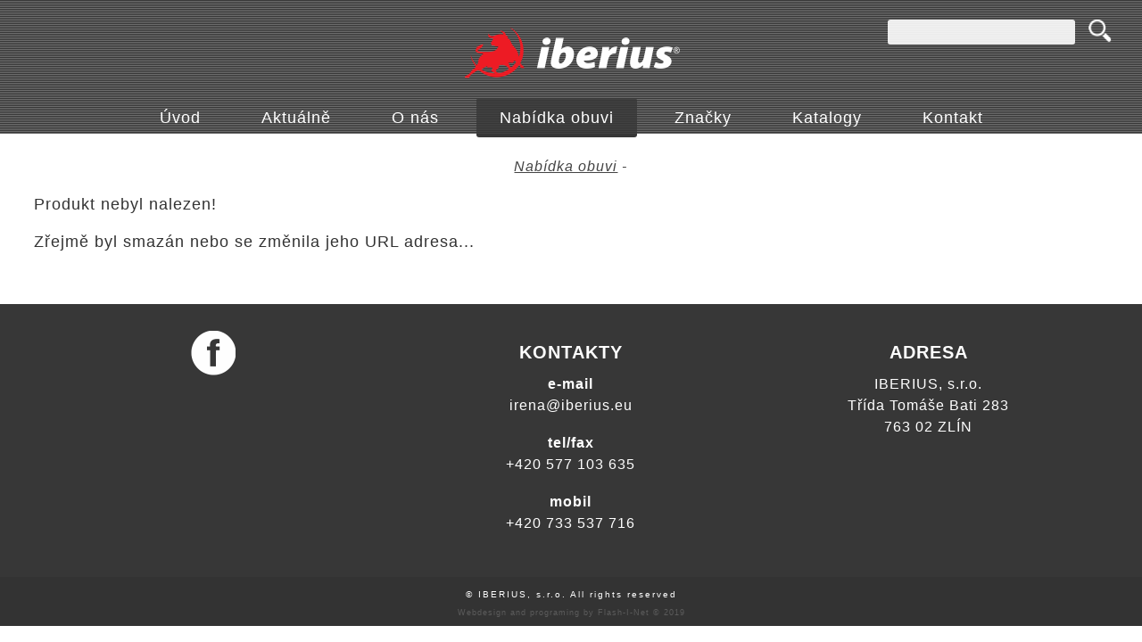

--- FILE ---
content_type: text/html; Charset=65001
request_url: https://www.iberius.eu/cz/nova-kolekce/produkt/f1158-delbuck-marmota-com3
body_size: 8969
content:
<!DOCTYPE html>
<html lang="cz">

<head>
<!-- Global site tag (gtag.js) - Google Analytics -->
<script async src="https://www.googletagmanager.com/gtag/js?id=UA-151447620-1"></script>
<script>
  window.dataLayer = window.dataLayer || [];
  function gtag(){dataLayer.push(arguments);}
  gtag('js', new Date());

  gtag('config', 'UA-151447620-1');
</script>
<meta name="robots" content="index,follow" />
<meta name="viewport" content="width=device-width, initial-scale=1, maximum-scale=1" />
<meta name="googlebot" content="index,follow" />
<meta name="google-site-verification" content="" />
<meta http-equiv="Content-Language" content="cs" />
<meta http-equiv="Content-Type" content="text/html; charset=utf-8" />
<meta name="author" content="all: Hana HorÃ¡kovÃ¡ [Flash-I-Net - www.flash-i-net.cz]; e-mail: horakova@flash-i-net.cz" />
<meta name="copyright" content="Flash-I-Net [Flash-I-Net - www.flash-i-net.cz]; e-mail: info@flash-i-net.cz" />
<!-- root_kategorie() [String] -->
<meta name="description" content="IBERIUS, s.r.o., vÃ½hradnÃ­ zastoupenÃ­ prÃ©miovÃ½ch obuvnickÃ½ch znaÄek pro ÄŒR a SR" />
<meta name="keywords" content="obuv, mÃ³dnÃ­ obuv, velkoobchod obuvi" />
<title> :  : Z novÃ© kolekce : IBERIUS, s.r.o.</title>

<link rel="shortcut icon" href="favicon.ico" />
<link rel="bookmark" href="http://www.iberius.cz/" title="IBERIUS, s.r.o., vÃ½hradnÃ­ zastoupenÃ­ prÃ©miovÃ½ch obuvnickÃ½ch znaÄek pro ÄŒR a SR" />
<link rel="stylesheet" href="/css/reset.css" type="text/css" media="screen" />
<link rel="stylesheet" href="/css/style.css" type="text/css" media="screen" />
<link rel="stylesheet" href="/css/zerogrid.css" type="text/css" media="all" />
<link rel="stylesheet" href="/css/responsive.css" type="text/css" media="all" /> 
<link rel="stylesheet" href="/scripts/slick/slick.css" type="text/css" />
<link rel="stylesheet" href="/scripts/slick/slick-theme.css" type="text/css" />
<link rel="stylesheet" href="/scripts/slicknav/slicknav.css" type="text/css" media="screen" />
<link rel="stylesheet" href="/scripts/colorbox/example1/colorbox.css" type="text/css" media="screen" />
<link rel="stylesheet" href="/scripts/vegas/vegas.min.css">
<link rel="stylesheet" href="/scripts/jquery-ui/jquery-ui.css" type="text/css" media="screen" />
<link href='https://fonts.googleapis.com/css?family=calibri&subset=latin,latin-ext' rel='stylesheet' type='text/css' />
<script src="/scripts/css3-mediaqueries.js" type="text/javascript"></script>
<script src="//ajax.googleapis.com/ajax/libs/jquery/1/jquery.min.js"></script>
<script src="//cdnjs.cloudflare.com/ajax/libs/modernizr/2.6.2/modernizr.min.js"></script>
<script src="//code.jquery.com/ui/1.12.1/jquery-ui.js"></script>
<script src="/scripts/jquery.colorbox-min.js"></script>
<script src="/scripts/i18n/jquery.colorbox-cs.js"></script>
<script src="/scripts/slick/slick.js" type="text/javascript" charset="utf-8"></script>                                                       
<script src="/scripts/jquery.sticky.js"></script>
<script src="/scripts/jquery.animateNumber.min.js"></script>
<script src="/scripts/slicknav/jquery.slicknav.js"></script>
<script src="/scripts/moje/moje.js" type="text/javascript"></script>
<script src="/scripts/vegas/vegas.min.js" type="text/javascript"></script>
<script src="/scripts/jquery.zoom.js"></script>

<!--[if lt IE 8]>
  <div style=' clear: both; text-align:center; position: relative;'>
    <a href="https://windows.microsoft.com/en-US/internet-explorer/products/ie/home?ocid=ie6_countdown_bannercode">
      <img src="https://storage.ie6countdown.com/assets/100/images/banners/warning_bar_0000_us.jpg" border="0" height="42" width="820" alt="PouÅ¾Ã­vÃ¡te zastaralÃ½ prohlÃ­Å¾eÄ. Pro rychlejÅ¡Ã­, bezpeÄnÄ›jÅ¡Ã­ prohlÃ­Å¾enÃ­ webu si stÃ¡hnÄ›te novou verzi ZDARMA." />
    </a>
  </div>
<![endif]-->
<!--[if lt IE 9]>
  <script type="text/javascript" src="js/html5.js"></script>
<![endif]-->
</head>
<body id="page2">
  <header>
    <div class="main">
      <div id="sticker">
        <div id="hlavickahledat">
          <div class="bunkatit"><p>VyhledÃ¡vÃ¡nÃ­</p></div>
          <form action="/cz/uvod/hledat" method="post">
            <input class="hledat-policko" type="text" name="vyraz" size="30" />
            <input type="hidden" name="odeslano" value="1" />
            <input class="hledat-tlacitko" type="image" src="/UserFiles/Image/images/lupa.png" name="image" />
          </form>
        </div>
        <div id="logo">
          <p><a href="/cz/uvod" title="IBERIUS, s.r.o. - mÃ³dnÃ­ obuv profesionÃ¡lÅ¯">IBERIUS, s.r.o.</a></p>
        </div>
        <div class="menu-row">
          <div class="col-full">
            <nav>
            <ul id="menu" class="menu">
              <li><a href="/cz/uvod" title="Ãšvod">Ãšvod</a></li>
              <li><a href="/cz/aktualne" title="AktuÃ¡lnÄ›">AktuÃ¡lnÄ›</a></li>
              <li><a href="/cz/onas" title="O nÃ¡s">O nÃ¡s</a></li>
              <li><a href="/cz/nova-kolekce" class="aktivni" title="NabÃ­dka obuvi">NabÃ­dka obuvi</a>
              </li>
              <li><a href="/cz/znacky" title="ZnaÄky">ZnaÄky</a>
                    <ul>
                      <li>
                        <a href="/cz/znacky/stranka/znacky-alabama-joe" target="_self" class="odkaz5" data-image="/UserFiles/Image/znacky/logo-alabamajoe.png" data-nadpis="Alabama Joe" data-popis="">Alabama Joe</a>
                      </li>
                      <li>
                        <a href="/cz/znacky/stranka/znacky-callaghan" target="_self" class="odkaz5" data-image="/UserFiles/Image/znacky/logo-callaghan.png" data-nadpis="CallagHan" data-popis="">CallagHan</a>
                      </li>
                      <li>
                        <a href="/cz/znacky/stranka/znacky-fluchos" target="_self" class="odkaz5" data-image="/UserFiles/Image/znacky/logo-fluchos.png" data-nadpis="Fluchos" data-popis="">Fluchos</a>
                      </li>
                      <li>
                        <a href="/cz/znacky/stranka/znacky-atom" target="_self" class="odkaz5" data-image="/UserFiles/Image/at43tnega2.png" data-nadpis="ATOM by Fluchos" data-popis="">ATOM by Fluchos</a>
                      </li>
                      <li>
                        <a href="/cz/znacky/stranka/znacky-dorking" target="_self" class="odkaz5" data-image="/UserFiles/Image/znacky/logo-dorking.png" data-nadpis="Dorking by Fluchos" data-popis="">Dorking by Fluchos</a>
                      </li>
                      <li>
                        <a href="/cz/znacky/stranka/znacky-wonders" target="_self" class="odkaz5" data-image="/UserFiles/Image/znacky/logo-wonders.png" data-nadpis="Wonders" data-popis="">Wonders</a>
                      </li>
                    </ul>
              </li>
              <li><a href="/cz/katalogy" title="Katalogy">Katalogy</a></li>
              <li><a href="/cz/kontakt" title="Kontakt">Kontakt</a></li>
            </ul>
          </nav>
        </div>
      </div>
      </div>
    </div>
  </header>

<!-- [mod_str][2] volanï¿½ modul: produkt -->
  <section id="content">
    <div class="main zerogrid">
      <article class="col-full">
        <div id="stredprodukty0">
          <div id="stredprodukty">
            <div class="produkt-navigace"><p><!-- SQL: SELECT * FROM sekce WHERE txtid = 'nova-kolekce' -->
<a href="/cz/nova-kolekce">NabÃ­dka obuvi</a><!-- dotaz: SELECT kategorie FROM produkty WHERE id = 0 -->
<!-- navrat: 0 -->
<!-- cesta_kategorie_vybrana_polozky(0) kategorie: 0 -->
 - </p></div>
            <div class="produkt-nenalezen">
              <p>Produkt nebyl nalezen!</p>
              <p>ZÅ™ejmÄ› byl smazÃ¡n nebo se zmÄ›nila jeho URL adresa...</p>
            </div>
          </div>
        </div>
      </article>
    </div>
  </section>

<section id="paticka"><div class="main zerogrid"><article class="col-1-4"><div class="patickatext"><p><a title="Najdete n&aacute;s na Facebooku" href="https://www.facebook.com/iberius.zlin" target="_blank" rel="noopener"><img src="/UserFiles/Image/images/facebook.png" alt="Najdete n&aacute;s na Facebooku" /></a></p></div></article><article class="col-2-4"><h3>Kontakty</h3><p><strong>e-mail</strong><br /><a href="mailto:irena@iberius.eu">irena@iberius.eu</a></p><p><strong>tel/fax</strong><br /><a href="tel:+420577103635">+420 577 103 635</a></p><p><strong>mobil</strong><br /><a href="tel:+420733537716">+420 733 537 716</a></p></article><article class="col-3-4"><h3>Adresa</h3><p>IBERIUS, s.r.o.<br />TÅ™&iacute;da Tom&aacute;&scaron;e Bati 283<br />763 02 ZL&Iacute;N</p></article></div></section>
  <footer>
    <div class="main zerogrid">
      <article class="col-full">
       </article>
     </div>
      <div class="copyright">
        Â© IBERIUS, s.r.o. All rights reserved <br />         <a rel="nofollow" class="link" target="_blank" href="http://www.flash-i-net.cz">Webdesign and programing by Flash-I-Net Â© 2019</a>
       </div>
  </footer>
</body>
</html>


--- FILE ---
content_type: text/css
request_url: https://www.iberius.eu/css/style.css
body_size: 37538
content:
article, aside, audio, canvas, command, datalist, details, embed, figcaption, figure, footer, header, hgroup, keygen, meter, nav, output, progress, section, source, video {display: block;}
mark, rp, rt, ruby, summary, time {display: inline;}

html {width: 100%; height: 100%; margin: 0;}
body {height: inherit; font-family: "calibri", arial; font-size: 18px; color: #333; -webkit-background-size: cover; -moz-background-size: cover; -o-background-size: cover; background-size: cover;}

dl {padding: 10px 0 5px 20px;}
dt {left: 0; float: left; padding: 0; padding: 0 0 0 0px; border: 0; font-style: italic;}
dd {padding: 0; margin: 0 0 0.5em 80px; border: 0;}
table {font-size: 100%; border-collapse: collapse;}
th {padding: 1px 4px 1px 4px; text-align: left;}
tr {vertical-align: top; padding: 2px 4px 2px 4px;} 
input {font-size: 100%; margin: 3px 0 2px 0px; padding: 2px 4px; border: 0; color: #333; background-color: #fff; font-family: "calibri";}
input.error {border: 1px dotted #cc0000;}
label.error {color: #cc0000; font-style: italic; font-size: 12px;}
textarea {width: 60%; font-size: 100%; margin: 2px 0 0 0; padding: 5px; border: 0; background-color: #fff; font-family: "calibri";}
select {margin: 0 0 2px 0; padding: 0 0 0 4px; font-size: 100%; border: 1px solid rgba(230,230,230,1); color: #333; background-color: rgba(230,230,230,1); font-family: "calibri";}
legend {position: absolute; margin: -15px 0; top: -.5em; right: 20px; font-size: 100%;}
fieldset {position: relative; text-align: left; border: 0; color: #333; padding: 20px 30px; margin: 0 0 20px 0; font-size: 16px;}

#page1 {}
#page3 {}
//#page3 header {position: relative; background: #000 url(../UserFiles/Image/slider/slider1.jpg) no-repeat bottom center fixed; -webkit-background-size: cover; -moz-background-size: cover; -o-background-size: cover; background-size: cover; z-index: 2;}
#page2 header, #page3 header {background: url(../UserFiles/Image/images/hlavicka.png);}
#page2 .stranka {text-align: center;}
#page2 .stranka p {text-align: center;}

.main {line-height: 24px; letter-spacing: 1px;} 

a {color: #333; outline: none;}
a:hover {color: #f31222;}

.col-1, .col-2 {float:left;}

.wrapper {width: 100%; overflow: hidden;}
.extra-wrap {overflow: hidden;}
 
p {margin-bottom: 18px;}

.menu li a,
.list-1 li a,
.list-2 li a,
.link,
.button,
h1 a {text-decoration: none;}	

header {height: inherit; position: relative; width: 100%; height: 150px; margin: 0; z-index: 2;}
#logo {background: rgba(55,55,55,0.3);}
#logo p {width: 249px; padding: 10px 0 0 0; margin: 0 auto; overflow: hidden;}
#logo p a {position: relative; height: 100px; display: block; text-indent: -9999em; background: url(../UserFiles/Image/images/logo.png) no-repeat 0 0; background-position: center center; z-index: 3000;}
   
.menu-row {position: relative; height: 40px; padding: 0; margin: 0; text-align: center; background-color: rgba(55,55,55,0.3); z-index: 1000;}
#page2 .menu-row, #page3 .menu-row {}
.menu {margin: 0; padding: 0 10px; overflow: hidden;}
.menu li {display: inline-block; margin: 0; padding: 0; list-style: none;}
.menu li a {display: inline-block; padding: 10px 40px 6px 40px; margin: 0 5px 0 5px; white-space: nowrap; font-size: 18px; font-weight: normal; color: #fff; text-align: center; text-decoration: none; -webkit-transition: all 300ms ease 50ms; -moz-transition: all 200ms ease 50ms; -o-transition: all 200ms ease 50ms; transition: all 200ms ease 50ms; cursor: pointer;}
.menu ul {list-style: none; margin: 0 0 0 5px; width: 162px; position: absolute; top: -999em; color: #23292c;}
.menu li:hover ul, .menu li.sfHover ul {top: 40px;}
.menu ul a, #page2 .menu ul a, #page3 .menu ul a {width: 162px; text-align: left; white-space: nowrap; font-size: 18px; border-radius: 0; margin: 0; padding: 3px 0 3px 40px; border-bottom: 0; background-color: rgba(55,55,55,0.3);}
#page2 .menu ul a, #page3 .menu ul a {background-color: rgba(55,55,55,0.9);}
.menu > li > a:hover {color: #fff; background-color: rgba(237,27,35,0.9); border-bottom: 4px solid rgba(237,27,35,1); -webkit-border-radius: 3px; -moz-border-radius: 3px; border-radius: 3px; -webkit-transition: all 300ms ease 50ms; -moz-transition: all 200ms ease 50ms; -o-transition: all 200ms ease 50ms; transition: all 200ms ease 50ms;}
.menu li a.aktivni {color: #fff; background-color: rgba(55,55,55,0.8); border-bottom: 4px solid rgba(55,55,55,1); -webkit-border-radius: 3px; -moz-border-radius: 3px; border-radius: 3px;}
#menu li:hover ul a:hover, #menu li.sfHover ul a:hover {width: 162px; color: #fff; background-color: rgba(237,27,35,0.9);}

.slicknav_menu {display:none;}
@media screen and (max-width: 40em) {
	.js #menu {display:none;}
	.js .slicknav_menu {display:block;}
}

.is-sticky #sticker #logo p, .is-sticky #sticker #hlavickahledat {display: none;}
.is-sticky #sticker #logo p a {}
.is-sticky #sticker .menu-row {height: 45px; margin: 0px 0 0 0; background-color: rgba(55,55,55,0.9); border-bottom: 0; z-index: 1000;}
.is-sticky .menu li a {display: inline-block; padding: 10px 40px 6px 40px; margin: 5px 5px 0 5px; white-space: nowrap; font-size: 18px; font-weight: normal; color: #fff;}
.is-sticky #sticker .menu ul { margin: 0 0 0 5px; width: 162px;}
.is-sticky #sticker .menu li:hover ul, .is-sticky #sticker .menu li.sfHover ul {top: 45px;}
.is-sticky #sticker .menu ul a {width: 162px; font-size: 18px; margin: 0; padding: 3px 0 3px 40px;}
.is-sticky #sticker .menu > li > a:hover {color: #fff;}

#blok-novinky {display: none;}

/*********************************content*************************************/
#content {position: relative; width: 100%; padding: 0 0 40px; overflow: hidden; background-color: #fff; z-index: 1;}
#content1 {position: relative; width: 100%; height: 100%; overflow: hidden; z-index: 1;}
#content2 {position: relative; width: 100%; padding: 40px 0; text-align: center; color: #fff; background: rgba(55,55,55,0.9) url(../UserFiles/Image/images/siti.png) top center repeat-x; overflow: hidden; z-index: 1;}
#content3 {position: relative; width: 100%; padding: 40px 0; margin: 0; background: rgba(237,27,35,0.9); z-index: 1;}
#content4 {position: relative; width: 100%; padding: 0; margin: 0; background: rgba(55,55,55,1); z-index: 1;}
#content8 {position: relative; width: 100%; padding: 40px 0; margin: 0; text-align: center; background: rgba(55,55,55,0.9); overflow: hidden; z-index: 1;}
#content9 {position: relative; width: 100%; padding: 40px 0; margin: 0; text-align: center; color: #fff; background-color: #fff; overflow: hidden; z-index: 1;}

h1 {font-size: 100px; line-height: 130%; color: #333; padding: 50px 0 20px 0; margin: 0 0 10px 0; text-align: center; font-weight: normal; text-transform: uppercase;}
h2 {font-size: 40px; line-height: 140%; color: #3b2523; padding: 0; margin: 20px 0 20px 0; text-transform: uppercase; font-weight: normal; letter-spacing: 2px;}
h3 {font-size: 30px; line-height: 140%; color: #444; padding: 0; margin: 20px 0 20px 0; font-weight: normal;}
h4 {font-size: 15px; color: #333; padding: 0; margin: 30px 0 10px 0; letter-spacing: 1px;}

.stranka p {text-align: justify;}

/****************************footer************************/
#paticka {position: relative; width: 100%; margin: 0; padding: 30px 0 30px 0; font-size: 16px; text-align: center; color: #fff; background-color: rgba(55,55,55,1); z-index: 100;}
#paticka a {color: #fff; letter-spacing: 1px; text-decoration: none;}
#paticka a:hover {color: #fff; text-decoration: underline;}
#paticka a:hover img {filter: alpha (opacity=60); -moz-opacity:.60; opacity:.60; -webkit-transition: all 300ms ease 0s; -moz-transition: all 300ms ease 0s; -o-transition: all 300ms ease 0s; transition: all 300ms ease 0s;}

#paticka h2 {font-size: 25px; margin: 10px 0 10px 0; padding: 0; color: #fff; text-align: left; text-transform: uppercase; font-weight: bold;}
#paticka h3 {font-size: 20px; margin: 10px 0 10px 0; padding: 0; color: #fff; text-transform: uppercase; font-weight: bold;}
#paticka .col-2-4 h2, #paticka .col-3-4 h2, #paticka .col-3-4 h3 {text-align: center;}
#paticka ul {margin: 0 0 20px 0;}
#paticka li {text-align: left; margin: 0 0 0 0px; padding: 0; list-style: none;}
#paticka li a {display: inline-block; padding: 2px 10px 2px 5px; margin: 0; white-space: nowrap; font-size: 14px; font-weight: normal; color: #fff; text-align: left; text-decoration: none; -webkit-transition: all 300ms ease 50ms; -moz-transition: all 200ms ease 50ms; -o-transition: all 200ms ease 50ms; transition: all 200ms ease 50ms; cursor: pointer;}

.tlacitko:after {content:"."; display: block; clear: both; height: 0; font-size: 0; line-height: 0; visibility: hidden;}
.tlacitko {position: relative; width: 230px; margin: 10px 0;}
#paticka .tlacitko ul {margin: 2px 8px 2px 0;}
#paticka .tlacitko li {float: left; line-height: 26px; list-style: none outside none; margin-left: 5px;}
#paticka .tlacitko a {display: inline-block; text-align: center; font-size: 14px; font-weight: bold; color: #3b2523; background-color: #fff; padding: 4px 10px; -webkit-transition:all 0.218s; -moz-transition:all 0.218s; -ms-transition:all 0.218s; -o-transition:all 0.218s; transition:all 0.218s; -webkit-user-select:none; -moz-user-select:none; user-select:none; cursor:pointer; text-decoration:none; -webkit-border-radius: 4px; -moz-border-radius: 4px; border-radius: 4px;}
#paticka .tlacitko a:active {color: #004070; background-color: #fff; cursor: default;}
#paticka .tlacitko a:hover {color: #fff; background-color: #75b42e; -webkit-transition:all 0.0s; -moz-transition:all 0.0s; -ms-transition:all 0.0s; -o-transition:all 0.0s; transition:all 0.0s; -webkit-box-shadow: 0 1px 1px rgba(0,0,0,0.1); -moz-box-shadow: 0 1px 1px rgba(0,0,0,0.1); box-shadow: 0 1px 1px rgba(0,0,0,0.1); text-decoration:none;}
#paticka .tlacitko span {font-size: 17px; font-weight: normal;}

footer {position: relative; width: 100%; padding: 5px 0 5px 0; text-align: right; color: #fff; background-color: #333; letter-spacing: 2px; z-index: 300;}
footer a {color: #666; letter-spacing: 1px; text-decoration: none;}
footer a:hover {color: #000;}
footer span {font-weight: bold;}
.copyright {width: 100%; line-height: 20px; font-size: 10px; padding: 5px 0 0 0; text-align: center;}
.copyright a {color: rgba(255,255,255,0.2); text-decoration: none; font-size: 9px;}
.copyright a:hover {color: #fff; text-decoration: none;}

/****************************moje************************/	
.noscreen {display: none;}
.cleaner {clear: both;}
.nastred {text-align: center;}
.doleva {text-align: left;}
.doprava {text-align: right;}
.blok {text-align: justify;}
.foto {border: 10px solid transparent; padding: 0; -webkit-border-image: url(../UserFiles/Image/images/ramecek.png) 25 round; -o-border-image: url(../UserFiles/Image/images/ramecek.png) 25 round; border-image: url(../UserFiles/Image/images/ramecek.png) 25 round;}
.obrazek-vpravo {float: right; margin: 0 0 10px 20px;}
.obrazek-vlevo {float: left; margin: 0 20px 10px 0;}
.velkepismo {font-size: 16px;}
.ikonka {margin: 7px 5px 0px 0;}
.ikona-soubor {margin: 0 5px -4px 10px;}
.mapa {float: left; width: 49%; margin: 30px 1% 0 0; border: 0; text-align: center; margin: 0; border: 4px solid #fff;}
.mapagoogle {width: 100%; height: 650px; overflow: hidden;}
#social-buttons {position: relative; top: 10px; text-align: right;}
#social-buttons .twitter-share-button {padding: 4px 10px 0 0;}
#social-buttons .fb-share-button {padding: 0 10px 0 0;}

.tlacitkomanual {position: relative; width: 300px; margin: 0 auto 40px;}
.tlacitkomanual a {display: inline-block; width: 100%; text-align: center; font-size: 14px; text-transform: uppercase; font-weight: bold; color: #fff; background-color: #333; padding: 6px 10px 6px 10px; -webkit-transition:all 0.218s; -moz-transition:all 0.218s; -ms-transition:all 0.218s; -o-transition:all 0.218s; transition:all 0.218s; -webkit-user-select:none; -moz-user-select: none; user-select: none; cursor: pointer; text-decoration: none; -webkit-border-radius: 3px; -moz-border-radius: 3px; border-radius: 3px;}
.tlacitkomanual a:hover {color: #fff; background-color: #f31222; -webkit-transition:all 0.0s; -moz-transition:all 0.0s; -ms-transition:all 0.0s; -o-transition:all 0.0s; transition:all 0.0s; text-decoration:none;}
.ramecek {clear: both; padding: 20px; margin: 20px 0; background-color: rgba(220,220,220,0.5);}
.trojramecek {float: none; width: 100%; padding: 20px; margin: 20px 0; text-align: left; background-color: rgba(220,220,220,0.5);}
.trojramecek:nth-child(3) {clear: both;}
.cara {clear: both; width: 100%; padding-bottom: 10px; border-top: 1px solid #ccc;}
.mezera {clear: both; width: 100%; padding: 10px 0;}
.tabulka {clear: both; margin: 0 0 40px 0;}
.tabulka th {background-color: #ccc;}
.tabulka tr {border-bottom: 1px solid #ccc;}

#page2 #rezervacniformular {float: left; width: 49%; margin: 0 0 0 1%; text-align: left;}
#rezervacniformular h2 {margin: 10px 0 10px 0; text-align: center;}
#rezervacniformular h3 {margin: 10px 0 10px 0; font-size: 22px;}
#page2 #rezervacniformular p {line-height: 30px; text-align: left;}
 .formularram {padding: 20px; border-bottom: 2px dashed rgba(55,55,55,0.2); background: rgba(240,240,240,1);}
.labkontakt {width: 180px; float: left; text-align: left; padding: 0 10px 0 0;}
.formular {padding: 5px 0 0 160px; font-size: 11px;}
.tlacitka {text-align: center; padding: 10px 0 0 0;}
.labzajem {padding-left: 10px;}
#firma, #jmeno {width: 65%;}
#telefon, #email {width: 65%;}
#captcha {width: 100px; background-color: rgba(240,240,240,1);}
.formpoznamka {width: 96%; color: #333; background-color: #fff;}
.formular-tlacitka {width: 420px; margin: 0 auto;}
#page2 #rezervacniformular .formgdpr p {line-height: 20px; font-size: 14px; text-align: justify;}
.btn {display: inline-block; min-width: 10px; text-align: center; text-transform: uppercase; text-decoration: none; font-weight: normal; color: #fff; background-color: #333; padding: 8px 18px; margin: 0 10px 0 10px; -webkit-transition:all 0.218s; -moz-transition:all 0.218s; -ms-transition:all 0.218s; -o-transition:all 0.218s; transition:all 0.218s; -webkit-user-select:none; -moz-user-select:none; user-select:none; cursor:pointer; -webkit-border-radius: 3px; -moz-border-radius: 3px; border-radius: 3px;}
.btn:hover {color: #fff; -webkit-transition:all 0.0s; -moz-transition:all 0.0s; -ms-transition:all 0.0s; -o-transition:all 0.0s; transition:all 0.0s; background-color: rgba(237,27,35,0.9); -webkit-box-shadow: 0 1px 1px rgba(0,0,0,0.1); -moz-box-shadow:0 1px 1px rgba(0,0,0,0.1); box-shadow:0 1px 1px rgba(0,0,0,0.1); text-decoration:none;}
.btn:disabled {background: silver; text-decoration: none;}

#hlavickahledat {position: absolute; right: 0; text-align: right; padding: 0; margin: 20px 30px 0 0; color: #333; font-size: 14px; z-index: 900;}
#hlavickahledat input {height: 26px; background-color: transparent;}
#hlavickahledat .bunkatit {display: none;}
#hlavickahledat .hledat-policko {width: 200px; height: 26px; margin: 0; padding: 1px 5px; color: #333; background-color: rgba(255,255,255,0.9); border: 0; -webkit-border-radius: 3px; -moz-border-radius: 3px; border-radius: 3px;}
#hlavickahledat .hledat-tlacitko {margin: 0 0 -10px 6px; border: 0;}

#hledat ul {clear: both; width: 100%; margin: 10px 0 25px 60px;}

.sipka {position: absolute; width: 100%; height: 50px; left: 0; bottom: 0; text-align: center; animation-name: sipka; animation-duration: 2s; -webkit-animation-duration: 2s; animation-delay: 0s; -webkit-animation-delay: 0s; animation-iteration-count: infinite; -webkit-animation-iteration-count: infinite; animation-play-state: running; -webkit-animation-play-state: running; z-index: 200;}
.sipka a:hover img {filter: alpha (opacity=70); -moz-opacity:.70; opacity:.70; -webkit-transition: all 300ms ease 0s; -moz-transition: all 300ms ease 0s; -o-transition: all 300ms ease 0s; transition: all 300ms ease 0s;}
@keyframes sipka {
  0%   {bottom: 80px;}
  100% {bottom: 60px;}
}

.uvod1 {position: absolute; width: 100%; left: 0; top: 28%; text-align: center; -webkit-text-shadow: 0 0 10px rgba(0,0,0,0.3); -moz-text-shadow: 0 0 10px rgba(0,0,0,0.3); text-shadow: 0 0 10px rgba(0,0,0,0.3);}
.uvod1 h1 {font-size: 100px; line-height: 130%; color: #fff; padding: 0; margin: 0; font-weight: normal; text-transform: uppercase;}
.uvod1 h2 {color: #f31222; text-transform: lowercase; font-weight: normal;}
.uvod1 h1 {position: relative; width: 100%; height: auto; animation-name: uvod1-anim; animation-duration: 4s; -webkit-animation-duration: 4s; animation-delay: 1s; -webkit-animation-delay: 1s; animation-iteration-count: infinite; -webkit-animation-iteration-count: infinite; -webkit-animation-direction: normal; animation-direction: normal; animation-play-state: running; -webkit-animation-play-state: running; animation-fill-mode: backwards; -webkit-animation-fill-mode: backwards; -webkit-animation-iteration-count: 1; animation-iteration-count: 1;}
@-webkit-keyframes uvod1-anim {
  0%   {color: transparent;}
  100% {color: #fff;}
}
@keyframes uvod1-anim {
  0%   {color: transparent;}
  100% {color: #fff;}
}
  
.uvod2 h2 {text-align: center; color: #fff; font-size: 50px; margin: 30px 0 30px 0; padding: 0; letter-spacing: 3px;}
.uvod2 h3 {text-align: center; color: #fff; font-size: 30px; margin: 30px 0 30px 0; padding: 0; letter-spacing: 3px;}

.uvod4 {text-align: center; padding: 0;}
.uvod4 img {width: 100%; height: 100%; padding: 0; margin: 0;}
.uvod4 p {padding: 0; margin: 0;}

.col-1-5 .uvod4, .col-2-5 .uvod4, .col-3-5 .uvod4, .col-4-5 .uvod4 {float: left; display: inline-block; width: 25%; height: 100%;}

.uvod8 {clear: both; width: 100%; color: #fff; overflow: hidden;}
.uvod8 h2 {color: #fff;}

.uvod9 h1 {display: none;}

.kolecko0 {margin: 0 auto; width: 1000px; padding: 0; text-align: center; overflow: hidden;}
.kolecko {float: left; width: 330px; margin: 0; padding: 20px 0 0 0; text-align: center;}
.kolecko p {font-size: 20px; line-height: 35px; font-weight: 100; padding: 0; color: #343434;}
.kolecko p span {font-size: 70px; font-weight: 800; padding: 0 0 20px 0;}

.novinka {clear: both; width: 100%; padding: 0; margin: 0; text-align: left; border-bottom: 2px dashed rgba(55,55,55,0.2); overflow: hidden;}
.novinka h2 {padding: 50px 20px 20px 20px; margin: 0; color: #333; font-size: 30px; }
.novinka h2 a {color: #333;}
.novinka h2 a:hover {color: #f31222;} 
.novinka-datum {position: absolute; width: 100%; height: 20px; left: 0; display: inline-block; padding: 10px; margin: 0; font-size: 16px; font-weight: bold; font-style: italic; color: #333; background-color: rgba(240,240,240,1);}
.novinka-text {padding: 0; margin: 0 0 30px 20px; font-size: 15px;}
.novinka-foto {float: left; width: 250px; height: 250px; padding: 0; margin: 0 30px 0 0;}
.novinka-foto img {width: 0; height: 0px;}
.novinka-obrazek {display: block; height: 250px; background-size: cover; background-position: center;}
.novinka-prehled-prilohy {display: none;}
#content .novinka-obsah table {width: auto;}

.uvod3 .novinka {clear: none; float: left; width: 46%; min-height: 260px; padding: 0 0 30px 0; margin: 0 2%; text-align: center; border-bottom: 0; background-color: rgba(255,255,255,1); -webkit-border-radius: 3px; -moz-border-radius: 3px; border-radius: 3px; -webkit-box-shadow: 1px 1px 10px rgba(138,11,17,1); -moz-box-shadow: 1px 1px 10px rgba(138,11,17,1); box-shadow: 1px 1px 10px rgba(138,11,17,1);}
.uvod3 .novinka h2 {padding: 20px; margin: 0; color: #333; font-size: 30px; border-top: 2px dashed rgba(55,55,55,0.2);}
.uvod3 .novinka h2 a {color: #333;}
.uvod3 .novinka h2 a:hover {color: #f31222;} 
.uvod3 .novinka-datum {position: relative; width: 100%; margin: 0;}
.uvod3 .novinka-text {padding: 0 20px; margin: 0;}
.uvod3 .novinka-foto {float: none; clear: both; width: 95%; height: 350px; padding: 15px 2.5% 0 2.5%; margin: 0; background-color: rgba(240,240,240,1);}
.uvod3 .novinka-obrazek {display: block; height: 100%; background-size: cover; background-position: center;}
.uvod3 .novinka-prehled-prilohy {display: none;}

.tlacitko-novinka {display: none; position: relative; width: auto; margin: 20px 0 0 auto;}
.tlacitko-novinka:after {content:"."; display: block; clear: both; height: 0; font-size: 0; line-height: 0; visibility: hidden;}
.tlacitko-novinka ul {margin: 2px 4px 2px 4px;}
.tlacitko-novinka li {line-height: 26px; list-style: none outside none; margin: 0; padding: 0;}
.tlacitko-novinka a {display: inline-block; width: auto; text-align: center; font-size: 13px; color: #fff; background-color: #0061af; padding: 3px 15px 3px 15px; -webkit-border-radius: 4px; -moz-border-radius: 4px; border-radius: 4px; -webkit-transition:all 0.218s; -moz-transition:all 0.218s; -ms-transition:all 0.218s; -o-transition:all 0.218s; transition:all 0.218s; -webkit-user-select:none; -moz-user-select:none; user-select:none; cursor:pointer; text-decoration:none;}
.tlacitko-novinka a:active {color: #333; background-color: #e2e2e2; cursor: default;}
.tlacitko-novinka a:hover {color: #0061af; background-color: #fff; -webkit-transition:all 0.0s; -moz-transition:all 0.0s; -ms-transition:all 0.0s; -o-transition:all 0.0s; transition:all 0.0s; -webkit-box-shadow: 0 0 0 rgba(0,0,0,0.1); -moz-box-shadow: 0 0 0 rgba(0,0,0,0.1); box-shadow: 0 0 0 rgba(0,0,0,0.1); text-decoration:none;}
.tlacitko-novinka span {font-size: 13px; font-weight: normal;}

.novinka-zpet {clear: both; width: 60px; margin: 20px 0 0 auto;}
.novinka-zpet:after {content:"."; display: block; clear: both; height: 0; font-size: 0; line-height: 0; visibility: hidden;}
.novinka-zpet ul {margin: 2px 4px 2px 4px;}
.novinka-zpet li {float: left; line-height: 26px; list-style: none outside none; margin: 0; padding: 0;}
.novinka-zpet a {display: inline-block; width: auto; text-align: center; font-size: 14px; text-transform: uppercase; font-weight: bold; color: #fff; background-color: #333; padding: 6px 10px 6px 10px; -webkit-border-radius: 2px; -moz-border-radius: 2px; border-radius: 2px; -webkit-transition:all 0.218s; -moz-transition:all 0.218s; -ms-transition:all 0.218s; -o-transition:all 0.218s; transition:all 0.218s; -webkit-user-select:none; -moz-user-select:none; user-select:none; cursor:pointer; text-decoration:none;}
.novinka-zpet a:active {color: #333; background-color: #e2e2e2; cursor: default;}
.novinka-zpet a:hover {color: #fff; background-color: #f31222; -webkit-transition:all 0.0s; -moz-transition:all 0.0s; -ms-transition:all 0.0s; -o-transition:all 0.0s; transition:all 0.0s; -webkit-box-shadow: 0 0 0 rgba(0,0,0,0.1); -moz-box-shadow: 0 0 0 rgba(0,0,0,0.1); box-shadow: 0 0 0 rgba(0,0,0,0.1); text-decoration:none;}
.novinka-zpet span {font-size: 15px; font-weight: normal;}

#nabidka-sekce .produkt-box {float: left; width: 23%; height: 250px; margin: 30px 1%; -webkit-border-radius: 3px; -moz-border-radius: 3px; border-radius: 3px; overflow: hidden;}
#nabidka-sekce .produkt-box .box-foto {width: auto; height: 220px; background-color: #333; display: block; vertical-align: middle;}
#nabidka-sekce .produkt-box .box-foto img {max-width: 100%; max-height: 100%;}
#nabidka-sekce .produkt-box a:hover img {filter: alpha (opacity=60); -moz-opacity:.60; opacity:.60; -webkit-transition: all 300ms ease 0s; -moz-transition: all 300ms ease 0s; -o-transition: all 300ms ease 0s; transition: all 300ms ease 0s;}
#nabidka-sekce .produkt-box h2 {margin: 10px 0 0 0; color: #333; font-size: 20px; font-weight: bold; text-align: center;}
#nabidka-sekce .produkt-box h2 a {color: #333; text-decoration: none;}
#nabidka-sekce .produkt-box h2 a:hover {color: #f31222;}

.galerie0 {margin-top: 40px; line-height: 0; -webkit-column-count: 5; -webkit-column-gap: 0px; -moz-column-count: 5; -moz-column-gap: 0px; column-count: 5; column-gap: 0px;}
.galerie-obsah {position: relative; margin: 0 5px 10px; padding: 0; background-color: #e9e9e9; overflow: hidden;}
.galerie-obsah a {opacity: 1;}
.galerie-obsah a:hover {opacity: 0.8;}
.galerie-foto {background-color: #333;}
.galerie-foto .fotogalerie {width: 100% !important; height: auto !important;}
#content .galerie-obsah p {text-align: center;}
.galerie-popis {position: absolute; bottom: 0; left: 0; width: 100%; padding: 4px 0; margin: 0; color: #fff; background-color: rgba(55,55,55,0.7); text-align: center; font-size: 80%; line-height: 110%; letter-spacing: 1px;}
.galerie-popis a {color: #fff;}

.galerie-obsah-nahled {float: left; width: 300px; height: 210px; margin: 10px 10px 0 0; padding: 0; text-align: center; font-size: 90%; background-color: #e5e5e5;}
.galerie-obsah-nahled a {opacity: 1; -webkit-transition: all 200ms ease 0s; -moz-transition: all 200ms ease 0s; -o-transition: all 200ms ease 0s; transition: all 200ms ease 0s;}
.galerie-obsah-nahled a:hover {opacity: 0.8;}
.galerie-obsah-nahled .galerie-foto strong {font-size: 120%; text-decoration: none;}
.galerie-obsah-nahled .galerie-foto .fotogalerie {padding-bottom: 10px;}

.strankovani {display: none; zoom:1; clear: both; width: 100%; margin: 10px 10px 0 0; padding: 15px 0 15px 0;}
.stran-pred {float: left; width: 10%;}
.stran-zazn {float: left; width: 80%; text-align: center; }
.stran-nas {float: left; width: 10%; text-align: right; }

.strankovani {}
.strankovani:after {content:"."; display:block; clear: both; height:0; font-size:0; line-height: 0; visibility: hidden;}
.strankovani ul {float:right; margin: 2px 8px 2px 0;}
.strankovani li {float: left; line-height: 26px; list-style: none outside none; margin-left: 5px;}
.strankovani a, .strankovani span {display: inline-block; min-width: 10px; text-align: center; color: #535457; font-size:11px; font-weight:700; padding:0px 8px; -webkit-border-radius:3px; -moz-border-radius:3px; border-radius:3px; -webkit-transition:all 0.218s; -moz-transition:all 0.218s; -ms-transition:all 0.218s; -o-transition:all 0.218s; transition:all 0.218s; background-color: #e9e9e9; -webkit-user-select:none; -moz-user-select:none; user-select:none; cursor:pointer; text-decoration:none;}
.strankovani span, .strankovani a:active {color: #fff; background-color: rgba(237,27,35,0.9); cursor:default;}
.strankovani a:hover {color: #fff; -webkit-transition:all 0.0s; -moz-transition:all 0.0s; -ms-transition:all 0.0s; -o-transition:all 0.0s; transition:all 0.0s; background-color: #444; -webkit-box-shadow: 0 1px 1px rgba(0,0,0,0.1); -moz-box-shadow:0 1px 1px rgba(0,0,0,0.1); box-shadow:0 1px 1px rgba(0,0,0,0.1); text-decoration:none;}

.navigace {font-size: 14px; padding: 20px 10px 20px 30px; margin: 0; color: #444; text-align: left;}
.navigace a {color: #333; text-decoration: none;}
.navigace a:hover {text-decoration: underline;}

.ikonka-download0 {}
.ikonka-download {font-size: 10px; font-style: italic;}
.ikonka-download span {font-size: 13px; font-style: normal;}
.ikonka-download .ikona-img {float: left; margin: 0 10px -4px 10px; padding: 0 0 20px 0;}

.tip0 {clear: both; margin: 0 auto;}
.tip {float: left; margin: 0 20px; text-align: center; overflow: hidden;}
.tipico {height: 80px; display: table-cell; vertical-align: middle;}
.tipico img {max-width: 100%; max-height: 100%;}
.tiptext {display: none;}

.clanky .clanek {float: left; width: 160px; height: 120px; margin: 10px; padding: 0; background-color: #333; -webkit-border-radius: 3px; -moz-border-radius: 3px; border-radius: 3px; overflow: hidden;}
.clanky .clanek a {display: block; width: 160px; height: 120px;}
.clanky .clanek a:hover {background-color: #f31222;}
.clanek h1 {display: none;}
.clanek h2 {display: none;}
.clanek h2 a {display: block; color: #333; text-align: center;}
.clanek {padding: 20px; background-color: #f0f0f0;}
.clanek .clanek-foto {width: auto; height: 120px; background-color: #333; display: block; vertical-align: middle;}
.clanek .clanek-foto img {max-width: 100%; max-height: 100%;}
.clanek-datum {display: none;}
.clanek-polozka {float: left; width: 44%; min-height: 140px; margin: 0 1% 30px; padding: 20px 2% 5px; background-color: rgba(240,240,240,1);}
.clanek-polozka:nth-child(3n+1) {clear: both;}
.clanek-polozka img {width: auto; max-height: 200px;}
.clanek-polozka h3 {margin: 0 0 10px 0;}
.clanek-polozka .prilohy {font-size: 16px; font-weight: bold;}
#content .clanek-polozka .prilohy p {text-align: left;}
.clanek-polozka .prilohy .priloha-velikost {font-weight: normal; font-size: 14px;}
.clanek-polozka .prilohy .priloha-datum {display: none;}
.clanek-polozka .prilohy .ikona-soubor {margin: 2px 5px 0px 10px;}

.katalog h1 {padding: 20px 10px 10px 0;}
.kategorie-popis {margin: 10px 10px 20px 20px; letter-spacing: 1px;}
.kategorie-box {float: left; width: 23%; height: 265px; text-align: center; margin: 30px 1% 20px; color: #333; background-color: #fff; -moz-border-radius: 3px; -webkit-border-radius: 3px; border-radius: 3px;}
  .kategorie-box h2 {clear: both; margin: 10px 0 0 0; padding: 0; color: #333; font-size: 20px; text-align: center; font-weight: bold; cursor: pointer; overflow: hidden;}
  .kategorie-box h2 a {color: #333; text-decoration: none;}
  .kategorie-box h2 a:hover {color: #fff;}
  .kategorie-box img.fotonahled {max-width: 100%; max-height: 100%;}
  .kategorie-box .box-foto {width: auto; height: 220px; background-color: #333; -moz-border-radius: 3px; -webkit-border-radius: 3px; border-radius: 3px; display: block; vertical-align: middle;}
  .kategorie-box:hover, .kategorie-box.hover {text-decoration: none; border: 0; color: #fff; background-color: rgba(237,27,35,0.9);  -webkit-transition: all 300ms ease 50ms; -moz-transition: all 200ms ease 50ms; -o-transition: all 200ms ease 50ms; transition: all 200ms ease 50ms;}
  	.kategorie-box {
		background-color: expression(
			this.onmouseover = new Function("this.className += ' hover';"),
			this.onmouseout = new Function("this.className = this.className.replace(' hover', '')")
		);
	}
    .kategorie-box:hover a, .kategorie-box.hover a {color: #fff;}

.produkt-box0 .produkt-box {float: left; width: 297px; height: 320px; margin: 30px 10px; padding: 0; -webkit-border-radius: 3px; -moz-border-radius: 3px; border-radius: 3px; overflow: hidden; -webkit-box-shadow: 0px -20px 30px rgba(0,0,0,0.1); -moz-box-shadow: 0px -20px 30px rgba(0,0,0,0.1); box-shadow: 0px -20px 30px rgba(0,0,0,0.1);}
.produkt-box0 .produkt-box .box-foto {width: auto; height: 220px; background: linear-gradient(#666, #fff); background: -moz-linear-gradient(#666, #fff); background: -webkit-linear-gradient(#666, #fff); background-color: #666; -moz-border-radius: 3px; -webkit-border-radius: 3px; border-radius: 3px; display: table-cell; vertical-align: middle;}
.produkt-box0 .produkt-box .box-foto img {max-width: 100%; max-height: 100%;}
.produkt-box0 .produkt-box a:hover img {filter: alpha (opacity=85); -moz-opacity:.85; opacity:.85; -webkit-transition: all 300ms ease 0s; -moz-transition: all 300ms ease 0s; -o-transition: all 300ms ease 0s; transition: all 300ms ease 0s;}
.produkt-box0 .produkt-box h2 {height: 50px; margin: 10px 5px 0; color: #333; font-size: 18px; line-height: 120%; font-weight: bold; text-align: center;}
.produkt-box0 .produkt-box h2 a {color: #333; text-decoration: none;}
.produkt-box0 .produkt-box h2 a:hover {color: #f31222;}
.produkt-box0 .produkt-box .box-cena {width: 100%; height: 25px; padding: 5px; text-align: center; color: #fff; background-color: #333;}
.produkt-box0 .produkt-box .box-koupit {display: none;}
    
.produkt-navigace {width: 90%; padding: 5px 5% 0 5%; margin: 20px 0 0 0; font-size: 16px; color: #444; font-style: italic; text-align: center; }
.produkt-navigace a {color: #444;}
.produkt-navigace a:hover {color: #f31222;}

.produkt {clear: both; width: 100%; margin: 0; padding: 0; letter-spacing: 1px;}
.produkt-obsah {float: left; width: 96%; padding: 30px 2% 40px; margin: 0 0 30px 0; text-align: left; background-color: rgba(240,240,240,1);}
.produkt-kod {position: relative; top: 30px; right: 10px; margin: 0; text-align: right; font-size: 16px}
.produkt-title {width: 100%; margin: 0; padding: 10px 0 10px; text-align: center; font-size: 40px; color: #333; letter-spacing: 1px; }
.produkt-foto {float: left; width: 100%; padding: 0; margin: 10px 0 0 0; text-align: left;}
.produkt-foto a {opacity: 1;-webkit-transition: all 200ms ease 0s; -moz-transition: all 200ms ease 0s; -o-transition: all 200ms ease 0s; transition: all 200ms ease 0s;}
.produkt-foto a:hover {opacity: 0.8;}
  .produkt-foto1 {float: left; width: 48%; max-height: 470px; padding: 0; margin: 0 2% 20px 0; text-align: center;}
  .produkt-foto img.fotonahled {padding: 0; margin: 0; border: 0;}
  .produkt-foto-nahled {}
  .produkt-foto2 {float: left; width: 22%; max-height: 220px; margin: 0 2% 2% 0; padding: 0; background: linear-gradient(#666, #fff); background: -moz-linear-gradient(#666, #fff); background: -webkit-linear-gradient(#666, #fff); background-color: #666; -webkit-border-radius: 3px; -moz-border-radius: 3px; border-radius: 3px; -webkit-box-shadow: 0px -20px 30px rgba(0,0,0,0.1); -moz-box-shadow: 0px -20px 30px rgba(0,0,0,0.1); box-shadow: 0px -20px 30px rgba(0,0,0,0.1);}
  .produkt-foto2 img.fotonahled {}
.produkt-popis {margin: 5px 0 20px 0; padding: 0; background-color: rgba(240,240,240,0.9);}
.produkt-popis ul {padding: 0; margin: 10px 0 10px 10px;}
.produkt-popis li {line-height: 140%; font-size: 10px;}
.produkt-cis {font-size: 90%;}
.produkt-poc {font-size: 90%;}
.produkt-kusu {display: none;clear: both; width: 100%; padding: 20px 0 20px 0;}
.produkt-kusu input {margin: 0 0 0 30px; font-size: 14px;}
.kusu-titulek {float: left; width: 130px; font-style: italic;  text-transform: capitalize;}
.produkt-cena {margin: 10px 0 30px 0;}
  .produkt-cena .cena-s, .produkt-cena .cena-bez, .produkt-cena .sleva {clear: both; width: 100%;}
  .produkt-cena .sleva {padding: 20px 0;}
  .produkt-cena .cena-titulek, .produkt-cena .cena-titulek-bez, .produkt-cena .sleva-titulek {float: left; width: 100px; font-style: italic;}
  .produkt-cena .cena-s-plna {float: left; font-size: 18px; font-weight: bold;}
  .produkt-cena .cena-s-plna.preskrt, .produkt-cena .cena-bez-plna.preskrt {padding: 0 10px 0 0; text-decoration: line-through; font-weight: normal;}
  .produkt-cena .cena-bez-plna  {font-size: 18px;}
  .produkt-cena .cena-bez-sleva {float: left; width: 60px; padding: 0; font-size: 20px; font-weight: bold;}
  .produkt-cena .cena-s-sleva {float: left; width: 60px; padding: 0 10px 0 0; font-size: 20px; color: #991d10; font-weight: bold; }
  .produkt-cena .cena-sleva {float: left; font-size: 20px;}
.produkt-kosik {display: none; margin: 20px 0 0 0; font-size: 20px;}
.produkt-kosik.btn {margin: 20px 0 0 0; font-size: 20px;}
.produkt .produkt-upoutavka {position: absolute; left: 0; margin: -57px 0 0 2%; padding: 0; z-index: 5000;}
.katalog-info {font-style: italic; margin: 15px 0 20px 0; color: #037254;}
.kateg_popis {padding: 0 0 25px 0; color: #404040;}
.produkt form {padding: 5px 0 0 0; margin: 0;}
#baleni {width: 150px; border: 1px solid #898989; padding: 0 0 0 1px;}

.produkt .dd-option {padding: 4px; font-size: 14px; color: #333;}
.produkt .dd-option-image, .produkt .dd-selected-image {width: 35px; height: 35px; padding: 5px 10px 5px 10px;}
.produkt .dd-selected-image {padding: 5px 10px 5px 5px;}
.produkt .dd-selected {padding: 10px;}
.produkt .dd-select {border: 1px solid #c6c6c6;}
.produkt .dd-option .dd-option-selected {border: 0;}
.produkt .dd-option-selected {background-color: #f4f4f4;}
.produkt .dd-selected-text {color: #333;}
.produkt .dd-desc {color: #666;}
.produkt .dd-option:hover {background-color: #ccc;}

.produkt dl {clear: both; width: 30%; padding: 0; line-height: 140%;}
.produkt dt {left: 0; float: left; padding: 0; margin: 0 0 0 0; border: 0; font-style: italic; text-transform: capitalize;}
.produkt dd {padding: 0; margin: 0 0 0.5em 100px; border: 0;}
.piktogram {border: 0; margin: 4px;}
.fotonahled {padding: 0; margin: 0;}
.produkt-prilohy {clear: both; width: 720px; padding: 0 0 0 -140px; margin: 470px 0 0 0; font-size: 100%;}
.produkt-tagy {clear: both; padding: 20px 2% 0; margin: 0; font-size: 16px; overflow: hidden;}
.produkt-prilohy p {padding: 0 0 5px 0; margin: 0;}
.produkt-tagy p {padding: 20px 0 10px 0;}
.baleni-cis {padding: 0 3px 0 3px; color: #fff; background-color: #b5b5b5;}
.ikona-soubor {margin: 0 5px -5px 0;}

#kosik-pridano-info {display: none;}

#content input .dd-container {width: 500px;}
#content .dd-select {border: 1px solid #c6c6c6;}
#content .produkt ul {margin: 0; padding: 0; list-style-image: none;}
#content .produkt ul {margin: 0; padding: 0;}
#content .produkt li {margin: 0; padding: 0;}
#content .produkt .dd-option {padding: 2px 4px 2px 10px; font-size: 14px; color: #333;}
#content .produkt .dd-container ul {width: 99.8%;}
#content .produkt .dd-option-image, .produkt .dd-selected-image {width: 35px; height: 35px; padding: 5px 10px;}
#content .produkt .dd-selected-image {padding: 5px 10px 5px 5px;}
#content .produkt .dd-selected {padding: 4px 10px;}
#content .produkt .dd-option .dd-option-selected {border: 0;}
#content .produkt .dd-option-selected {background-color: rgba(220,220,220,0.6);}
#content .produkt .dd-selected-text {color: #333;}
#content .produkt .dd-desc {color: #666;}
#content .produkt .dd-option:hover {background-color: rgba(220,220,220,1);}
#content .produkt .dd-pointer-down {border-top: solid 5px #333;}
.dd-selected:hover {background-color: rgba(220,220,220,1);}

--- FILE ---
content_type: text/css
request_url: https://www.iberius.eu/css/zerogrid.css
body_size: 2101
content:
/*
Zerotheme.com | Free Html5 Responsive Templates
Zerogrid - A Single Grid System for Responsive Design
Author: Kimmy
Version : 2.1
Author URI: http://www.zerotheme.com/
*/
/* -------------------------------------------- */
/* ------------------Grid System--------------- */ 
.zerogrid {width: 1300px; position: relative; margin: 0 auto; padding: 0;}
.zerogrid:after {content: "\0020"; display: block; height: 0; clear: both; visibility: hidden; }

.zerogrid .row {}
.zerogrid .row:before,.row:after { content: '\0020'; display: block; overflow: hidden; visibility: hidden; width: 0; height: 0; }
.zerogrid .row:after{clear: both; }
.zerogrid .row{zoom: 1;}

.zerogrid .wrap-col {margin: 10px;}

.zerogrid .col-1-2, .zerogrid .col-1-3, .zerogrid .col-2-3, .zerogrid .col-1-4, .zerogrid .col-2-4, .zerogrid .col-3-4, .zerogrid .col-1-5, .zerogrid .col-2-5, .zerogrid .col-3-5, .zerogrid .col-4-5, .zerogrid .col-1-6, .zerogrid .col-2-6, .zerogrid .col-3-6, .zerogrid .col-4-6, .zerogrid .col-5-6 {float:left; display: inline-block;}

.zerogrid .col-full {width: 100%;}

.zerogrid .col-1-2{width:50%;}

.zerogrid .col-1-3{width:50%;}
.zerogrid .col-2-3{width:50%;}

.zerogrid .col-1-4{width:33.33%;}
.zerogrid .col-2-4{width:33.33%;}
.zerogrid .col-3-4{width:33.33%;}

.zerogrid .col-1-5{width:25%;}
.zerogrid .col-2-5{width:25%;}
.zerogrid .col-3-5{width:25%;}
.zerogrid .col-4-5{width:25%;}

.zerogrid .col-1-6{width:16.66%;}
.zerogrid .col-2-6{width:33.33%;}
.zerogrid .col-3-6{width:50%;}
.zerogrid .col-4-6{width:66.66%;}
.zerogrid .col-5-6{width:83.33%;}

@media only screen and (max-width: 1300px) and (min-width:985px) {
	.zerogrid{width: 94%;}
}

@media only screen and (min-width: 768px) and (max-width: 984px) {
	.zerogrid{width: 94%;}
}

@media only screen and (min-width: 620px) and (max-width: 767px) {
	.zerogrid{width: 90%;}
}

@media only screen and (max-width: 619px) {
	.zerogrid, .zerogrid .col-1-2, .zerogrid .col-1-3, .zerogrid .col-2-3, .zerogrid .col-1-4, .zerogrid .col-2-4, .zerogrid .col-3-4, .zerogrid .col-1-5, .zerogrid .col-2-5, .zerogrid .col-3-5, .zerogrid .col-4-5, .zerogrid .col-1-6, .zerogrid .col-2-6, .zerogrid .col-3-6, .zerogrid .col-4-6, .zerogrid .col-5-6 {width:94%;}
}

--- FILE ---
content_type: text/css
request_url: https://www.iberius.eu/css/responsive.css
body_size: 6450
content:
/*
Free Html5 Responsive Templates
Author: Kimmy Tran
Author URI: http://www.zerotheme.com/
*/
html {
   -webkit-text-size-adjust: none;
}
.video embed,
.video object,
.video iframe {
   width: 100%;
   height: auto;
}
img{
	max-width:100%;
	height: auto;
   	width: auto\9; /* ie8 */
}
/*------------------------*/

@media only screen and (max-width: 1300px) and (min-width:985px) {
  .menu li a {padding: 10px 26px 6px 26px; margin: 0 5px 0 5px; white-space: nowrap; font-size: 18px;}
  .menu ul {width: 150px; margin: 0 0 0 4px;}
  .menu ul a, #page2 .menu ul a, #page3 .menu ul a {width: 150px; padding: 3px 0 3px 25px;}
  #menu li:hover ul a:hover, #menu li.sfHover ul a:hover {width: 150px;}
  .is-sticky #sticker .menu li a {padding: 16px 26px 6px 26px; margin: 0 5px 0 5px; font-size: 18px;}
  .is-sticky #sticker .menu ul {margin: 0 0 0 0px;}
  .is-sticky #sticker .menu ul a, #page3.is-sticky #sticker .menu ul a {width: 150px; padding: 3px 0 3px 25px;}
  .uvod1 {top: 20%;} 
  .uvod1 h1 {font-size: 60px; padding: 0 20px 20px 0;}
  .uvod1 h2 {font-size: 40px; padding: 0 20px 20px 0;}
  #nabidka-sekce .produkt-box, .kategorie-box {width: 23%; height: 210px;}
  #nabidka-sekce .produkt-box .box-foto, .kategorie-box .box-foto {height: 163px;}
  .produkt-box0 .produkt-box {width: 209px; height: 255px;}
  .produkt-box0 .produkt-box .box-foto {height: 155px;}
  .galerie0 {-webkit-column-count: 4; -moz-column-count: 4; column-count: 4;}
  .labkontakt {width: 150px;}
  #firma, #jmeno, #telefon, #email {width: 85%;}
}

@media only screen and (max-width: 984px) {
  .menu li a {padding: 10px 10px 6px 10px; margin: 0 5px 0 5px; font-size: 17px;}
  .menu ul {width: 140px; margin: 0 0 0 4px;}
  .menu ul a, #page2 .menu ul a, #page3 .menu ul a {width: 140px; font-size: 17px; margin: 0; padding: 3px 0 3px 12px;}
  #menu li:hover ul a:hover, #menu li.sfHover ul a:hover {width: 140px;}
  .is-sticky #sticker .menu li a {padding: 16px 10px 6px 10px; margin: 0 5px 0 5px; font-size: 17px;}
  .is-sticky #sticker .menu ul {margin: 0 0 0 0px;}
  .is-sticky #sticker .menu ul a {width: 140px; font-size: 17px; margin: 0; padding: 3px 0 3px 12px;}
  #hlavickahledat {margin: 15px 15px 0 0;}
  .uvod1 {top: 20%;} 
  .uvod1 h1 {font-size: 80px; padding: 0 20px 20px 0;}
  .uvod1 h2 {font-size: 38px; padding: 0 20px 20px 0;}
  .uvod3 .novinka-foto {height: 250px;}
  .col-1-5 .uvod4, .col-2-5 .uvod4, .col-3-5 .uvod4, .col-4-5 .uvod4 {width: 50%;}  
  #nabidka-sekce .produkt-box, .kategorie-box {width: 23%; height: 200px;}
  #nabidka-sekce .produkt-box .box-foto, .kategorie-box .box-foto {height: 150px;}
  .produkt-box0 .produkt-box {width: 215px; height: 255px;}
  .produkt-box0 .produkt-box .box-foto {height: 160px;}
  .produkt dl {width: 50%;}
  .galerie0 {-webkit-column-count: 3; -moz-column-count: 3; column-count: 3;}
  .formular-tlacitka {width: 500px; margin: 0 auto;}
  .mapa {float: none; width: 99%; margin: 30px 1% 0 0;}
  .mapagoogle {height: 300px;}
  #page2 #rezervacniformular {float: none; width: 99%; margin: 0 1% 0 0;}
  .labkontakt {width: 180px; float: left; text-align: left; padding: 0 10px 0 0;}
}

/*------------iPhone 6 šířka------------*/
@media only screen and (max-width: 767px) {
  .menu li a {padding: 10px 9px 6px 9px; margin: 0 1px 0 1px; white-space: nowrap; font-size: 16px;}
  .menu ul {margin: 0 0 0 0px;}
  .menu ul a, #page2 .menu ul a, #page3 .menu ul a {width: 130px; font-size: 16px; margin: 0; padding: 3px 0 3px 10px;}
  #menu li:hover ul a:hover, #menu li.sfHover ul a:hover {width: 130px;}
  .is-sticky #sticker .menu li a {padding: 16px 9px 6px 9px; margin: 0 1px 0 1px; font-size: 16px;}
  .is-sticky #sticker .menu ul {margin: 0 0 0 -11px;}
  .is-sticky #sticker .menu ul a {width: 130px; font-size: 16px; border-radius: 0; margin: 0; padding: 3px 0 3px 10px;}
  #hlavickahledat .hledat-policko {width: 130px;}
  .col-1-5 .uvod4, .col-2-5 .uvod4, .col-3-5 .uvod4, .col-4-5 .uvod4 {width: 50%;}
  #nabidka-sekce .produkt-box, .kategorie-box {width: 31%; height: 195px; margin: 20px 1% 10px;}
  #nabidka-sekce .produkt-box .box-foto, .kategorie-box .box-foto {height: 150px;}
  .produkt-box0 .produkt-box {width: 260px; height: 285px;}
  .produkt-box0 .produkt-box .box-foto {height: 191px;}
  .produkt-obsah {width: 92%; padding: 30px 4% 40px;}
  .galerie0 {-webkit-column-count: 3; -moz-column-count: 3; column-count: 3;}
  .clanek-polozka {float: none; width: 98%; min-height: auto; margin: 0 2% 30px 0;}
  .clanek-polozka:nth-child(3n+1) {clear: none;}
  #page2 #rezervacniformular {float: none; width: 99%; margin: 0 1% 0 0;}
  #firma, #jmeno, #telefon, #email {width: 50%;}
}

/*-----------iPhone výška-------------*/
@media only screen and (max-width: 640px) {  
  header {height: 50px;}
  h1 {font-size: 60px;}
  #logo {display: none;}
  .menu-row, .is-sticky #sticker .menu-row {height: 0;}
   #hlavickahledat {margin: 10px 15px 0 0;}
  #hlavickahledat .hledat-policko {width: 220px;}
  .uvod1 {top: 20%;}
  .uvod1 h1 {font-size: 45px; letter-spacing: 0;}
  .uvod3 .novinka {clear: none; float: none; width: 96%; min-height: auto; margin: 20px 2%;}
  .col-1-5 .uvod4, .col-2-5 .uvod4, .col-3-5 .uvod4, .col-4-5 .uvod4 {width: 100%;}
  #nabidka-sekce .produkt-box, .kategorie-box {width: 48%; height: 210px;}
  #nabidka-sekce .produkt-box .box-foto, .kategorie-box .box-foto {height: 160px;}
  .produkt-box0 .produkt-box {width: 330px; height: 340px;}
  .produkt-box0 .produkt-box .box-foto {height: 245px;}
  .produkt-foto1 {float: none; width: 100%; max-height: auto; margin: 0 0 20px 0;}
  .produkt-foto2 {width: 31%; max-height: auto;  margin: 0 2% 20px 0;}  
  .produkt dl {width: 90%;}
  .galerie0 {-webkit-column-count: 2; -moz-column-count: 2; column-count: 2;}
  .labkontakt {width: 100%; clear: both; float: none; padding: 15px 0 0 0;}
  #firma, #jmeno, #telefon, #email {width: 90%;}
  #rezervacniformular select {width: 90%;}
  #content #rezervacniformular p {text-align: left;}
  #captcha {width: 100px;}  
  .formpoznamka {width: 95%;}
}

@media only screen and (max-width: 320px) {
  h1 {font-size: 40px;}
  #hlavickahledat .hledat-policko {width: 150px;}
  #nabidka-sekce .produkt-box, .kategorie-box {width: 98%; height: 200px;}
  #nabidka-sekce .produkt-box .box-foto, .kategorie-box .box-foto {height: 150px;}
  .produkt-box0 .produkt-box {width: 250px; height: 285px;}
  .produkt-box0 .produkt-box .box-foto {height: 191px;}
  .galerie0 {-webkit-column-count: 1; -moz-column-count: 1; column-count: 1;}
}